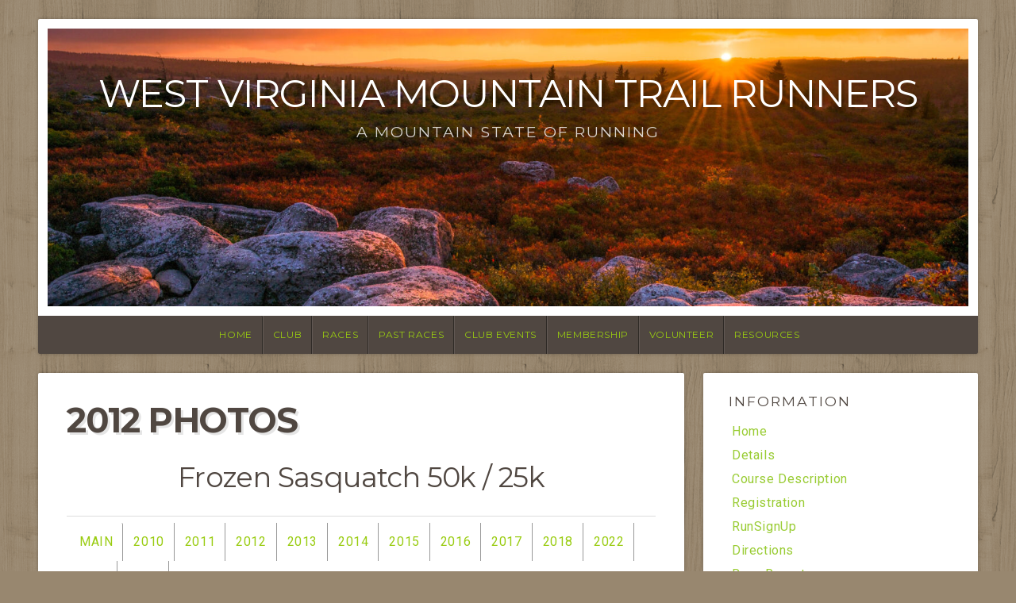

--- FILE ---
content_type: text/css
request_url: https://wvmtr.org/wp-content/themes/organic-natural-child/css/additional.css?ver=4.11.9
body_size: 2101
content:
/*
You can add your own CSS here.

Click the help icon above to learn more.
*/

/*
.featured-posts {
    display: none;
}*/


/*Hides the homepage slider*/
/*
.home-slider {
    display: none;
}*/

/* 5/8/17 Commented echo'' line 8 in loop-portfolio.php, and loop-portfolio1.php
*/

/*Hides the comment bubble and post date from home page welcome post*/

button, .button, a.button, .reply a, #searchsubmit, #prevLink a, #nextLink a, a.more-link, #submit, input[type="submit"], input#submit, input.button, #infinite-handle button, .wp-block-button .wp-block-button__link, .wp-block-button__link, .wp-block-search__button{
    color: #000000;
	color: rgba(0, 0, 0, .75) !important;
}



p {
	padding: 12px 0px;
	margin: 0px;
}

.widget ul.menu li a {
line-height: 1;
}

.menu a,
.menu a:link,
.menu a:visited {
	color: #99CC11 ;
	text-shadow: none;
}

.wp-block-separator {
	margin: 0px auto;
	border: none;
}

.cmlm-category-link-list-entry{
	list-style-type: none;}



ol.Bylaws li{
list-style: upper-roman;}

ol.Bylaws ul li{
list-style: initial;}



.flexslider .slides img {
    max-height: 800px;
}
.slideshow.second-slideshow::before{
	content: "Upcoming Club Events";
	text-transform: uppercase;
	font-size: 3em;
	color: #99cc11;
	font-weight: bold;
	text-shadow: 2px 2px 0px rgba(0, 0, 0, 1);
	letter-spacing: 0px;
	line-height: 1.2em;
	margin: 0px;
	padding: 0px;

	text-align: center;
	display:block;
}

/* Erase Upcoming Races for COVID-19 WV social distancing
*/
/*.slideshow{
	display: none;
}*/

.slideshow::before{
	content: "Upcoming Races";
	text-transform: uppercase;
	font-size: 3em;
	color: #99cc11;
	font-weight: bold;
	text-shadow: 2px 2px 0px rgba(0, 0, 0, 1);
	letter-spacing: 0px;
	line-height: 1.2em;
	margin: 0px;
	padding: 0px;

	text-align: center;
	display:block;
}

.flexslider img{
	width:50%;
}



.home-news .post-author {
    display: none;
}
.home-news .information{
	border-top-width: 0.2em;
	border-top-color: #AAAAAA;
}

/*Hides the comment bubble from reports page posts*/

.post-author .align-right{
	display:none;
}

/*.widget ul.menu li a{
line-height: 1;}*/

.menu a{
font-weight: 400;}

a, a:link, a:visited{
font-weight: 400;}

#custom-header .header-img {
    min-height: 350px;
}

iframe {
    border: none;
    width: 100%;
}

.home-news .feature-img {
   background-size: contain;
   background-repeat: no-repeat;
}

table.noborders td{
	border: 0;
	border-collapse: collapse;
}

table thead th,
table tfoot td {
	border: 1px solid #E4E4E4;
}

table, th, tr, td{
	text-align: center;
}

tbody tr:hover td{
  background: rgba(153,204,17,0.4);
	color: black;
}

table tr:hover td a:link,
table tr:hover td a:visited{
	color: #7b77ff;
}


.center-header{
	text-align: center;
}

.home-slider .headline{
	display:none;
}

table.race-results th, table.race-trilogy-results th, table.mstr-race-results th, table.mstr-race-list th{
	background: #99cc11;
	color:black;
}



table.race-results tr:nth-child(even){
	background:#EEEEEE;
}


.list-group{
	margin-bottom: -1em;
	margin-left:12.5%;
	width:75%;
}

.list-group-item .row::after{
  clear: both;
  display: block;
  content: " ";
}

p a:link.list-group-item{
	display:none;
}

a:hover.list-group-item{
background-color: rgba(153,204,17,0.4);
}

a:visited.list-group-item{
	border: 1px solid #ddd;
	color: #555;
}

a:link.list-group-item{
  display:block;
  padding: 10px 15px;
  border: 1px solid #ddd;
  text-decoration: none !important;
  color: #555;
  border-radius: 4px;
}
.list-group-item .col-8{
  width: 66.66666666%;
  float: left;
}
.list-group-item .col-4{
  width: 33.33333333%;
  float: left;
}
.list-group-item .col-12{
  width: 100%;
  float: left;
}
.list-group-item .race-title{
  color: #006296;
  font-size: 18px;
  font-family: 'Open Sans Condensed', sans-serif;
  font-weight: 700;
  margin: 0;
}
.pull-right{
  float: right;
}

.badge{
  border-radius: 3px;
  margin-right: 2px;
  background-color: rgb(168,159,136);
  display: inline-block;
  min-width: 10px;
  padding: 3px 7px;
  font-size: 12px;
  font-weight: bold;
  line-height: 1;
  color: #fff;
	text-align: center;
	white-space: nowrap;
	vertical-align: baseline;
}


@media (max-width:35em){



	table.mstr-race-list td.mstr-race-number:before{
	position: absolute;
	left: 1em;
	font-weight: bold;
	content: "Number";
}

	table.mstr-race-list td.mstr-race:before{
	position: absolute;
	left: 1em;
	font-weight: bold;
	content: "Race";
}

	table.mstr-race-list td.mstr-race-date:before{
	position: absolute;
	left: 1em;
	font-weight: bold;
	content: "Date";
}


	.home-news{
		margin-bottom: 1em;
	}


	.flexslider img{
		width:90%;
	}

	table tr:hover td{
		background-color:inherit;
	color: inherit;
	}

	table.race-results thead, table.mstr-race-list thead{
	position: absolute;
		overflow: hidden;
		clip: rect(0 0 0 0);
		height: 1px;
		width: 1px;
		margin: -1px;
		padding: 0;
		border: 0;
	}

table.race-results td.media-hide{
	  position: absolute;
		overflow: hidden;
		clip: rect(0 0 0 0);
		height: 1px;
		width: 1px;
		margin: -1px;
		padding: 0;
		border: 0;
}

table.race-results td.race-numbers:before{
	position: absolute;
	left: 1em;
	font-weight: bold;
	content: "No. Races";
}


	table.race-results td.race-place:before{
	position: absolute;
	left: 1em;
	font-weight: bold;
	content: "Place";
}

	table.race-results td.race-bib:before{
	position: absolute;
	left: 1em;
	font-weight: bold;
	content: "Bib No.";
}

	table.race-results td.race-hometown:before{
	position: absolute;
	left: 1em;
	font-weight: bold;
	content: "Hometown";
}

table.race-results tr:nth-child(even), table.mstr-race-list tr:nth-child(even){
	background: none;
}



table.race-results td.race-participant:before{
	position: absolute;
	left: 1em;
	font-weight: bold;
	content: "Name";
}

table.race-results td.race-time:before{
	position: absolute;
	left: 1em;
	font-weight: bold;
	content: "Time";
}



	table.race-results tr, 	table.race-results td, table.mstr-race-list tr, table.mstr-race-list td{
	display: block;
	min-height:1.8em;
}
	table.race-results td, table.mstr-race-list td{
	text-align: left;
	position: relative;
	padding-left: 8em;

}
 table.race-results tr, table.mstr-race-list tr{
	position: relative;
	margin-bottom: 1em;
	 box-shadow: 0 1px 10px rgba(0, 0, 0, 0.2);
}

table.race-results td:first-child, table.mstr-race-list td:first-child{
	background:	#99cc11;
	color: black;
}

table.race-results td:last-child, table.mstr-race-list td:last-child{
	background: #EEEEEE;
}

table.race-results td.race-age:before{
	position: absolute;
	left: 1em;
	font-weight: bold;
	content: "Age";
}

table.race-results td.race-year:before{
	position: absolute;
	left: 1em;
	font-weight: bold;
	content: "Year";
}

table.race-results td.race-class:before{
	position: absolute;
	left: 1em;
	font-weight: bold;
	content: "Class";
}

table.race-results td.race-sex:before{
	position: absolute;
	left: 1em;
	font-weight: bold;
	content: "Gender";
}

table.race-results td.race-class-position:before{
		position: absolute;
	left: 1em;
	font-weight: bold;
	content: "Class Place";
}
	
table.race-results td.helvetia-time:before{
	position: absolute;
	left: 1em;
	font-weight: bold;
	content: "10k Time";
}
	
table.race-results td.bchm-time:before{
	position: absolute;
	left: 1em;
	font-weight: bold;
	content: "HM Time";
}

.list-group{
	margin-bottom: -1em;
	margin-left:0;
	width:100%;
}
.list-group-item .col-8{
  width: 100%;
  float: left;
}
.list-group-item .col-4{
  width: 100%;
  float: left;
}
  .pull-right{
    float:none;
  }



}




@media (max-width:80em){

	table.mstr-race-results td.races-completed:before{
	position: absolute;
	left: 1em;
	font-weight: bold;
	content: "Races Comp.";
}

table.mstr-race-results thead{
	position: absolute;
		overflow: hidden;
		clip: rect(0 0 0 0);
		height: 1px;
		width: 1px;
		margin: -1px;
		padding: 0;
		border: 0;
	}


table.mstr-race-results td.race-numbers:before{
	position: absolute;
	left: 1em;
	font-weight: bold;
	content: "No. Races";
}


	table.mstr-race-results td.race-place:before{
	position: absolute;
	left: 1em;
	font-weight: bold;
	content: "Place";
}


	table.mstr-race-results td.race-hometown:before{
	position: absolute;
	left: 1em;
	font-weight: bold;
	content: "Hometown";
}

table.mstr-race-results tr:nth-child(even){
	background: none;
}



table.mstr-race-results td.race-participant:before{
	position: absolute;
	left: 1em;
	font-weight: bold;
	content: "Name";
}

	table.mstr-race-results tr, 	table.mstr-race-results td{
	display: block;
	min-height:1.8em;
}
	table.mstr-race-results td{
	text-align: left;
	position: relative;
	padding-left: 8em;

}
 table.mstr-race-results tr{
	position: relative;
	margin-bottom: 1em;
	 box-shadow: 0 1px 10px rgba(0, 0, 0, 0.2);
}

table.mstr-race-results td:first-child{
	background:	#99cc11;
	color: black;
}

table.mstr-race-results td:last-child{
	background: #EEEEEE;
}

table.mstr-race-results td.race-age:before{
	position: absolute;
	left: 1em;
	font-weight: bold;
	content: "Age";
}


table.mstr-race-results td.race-class:before{
	position: absolute;
	left: 1em;
	font-weight: bold;
	content: "Class";
}

table.mstr-race-results td.race-sex:before{
	position: absolute;
	left: 1em;
	font-weight: bold;
	content: "Gender";
}

table.mstr-race-results td.race-class-position:before{
		position: absolute;
	left: 1em;
	font-weight: bold;
	content: "Class Place";
}







	.slideshow::before{
		line-height:100%;
		margin:0.25em 0 0.25em 0;
}
	.home-news{
		margin-bottom: 1em;
	}

	table tr:hover td{
		background-color:inherit;
	color: inherit;
	}

	table.race-trilogy-results thead{
	position: absolute;
		overflow: hidden;
		clip: rect(0 0 0 0);
		height: 1px;
		width: 1px;
		margin: -1px;
		padding: 0;
		border: 0;
	}

table.race-trilogy-results td.media-hide{
	  position: absolute;
		overflow: hidden;
		clip: rect(0 0 0 0);
		height: 1px;
		width: 1px;
		margin: -1px;
		padding: 0;
		border: 0;
}

table.race-trilogy-results td.race-bib:before{
	position: absolute;
	left: 1em;
	font-weight: bold;
	content: "Bib No.";
}

	table.race-trilogy-results td.race-place:before{
	position: absolute;
	left: 1em;
	font-weight: bold;
	content: "Place";
}

table.race-trilogy-results tr:nth-child(even){
	background: none;
}


table.race-trilogy-results td.race-participant:before{
	position: absolute;
	left: 1em;
	font-weight: bold;
	content: "Name";
}


  table.race-trilogy-results td.race-trilogy-time:before{
	position: absolute;
	left: 1em;
	font-weight: bold;
	content: "Total Time";
}

  table.race-trilogy-results td.trilogy-50k-time:before{
	position: absolute;
	left: 1em;
	font-weight: bold;
	content: "50k Time";
}

    table.race-trilogy-results td.trilogy-50M-time:before{
	position: absolute;
	left: 1em;
	font-weight: bold;
	content: "50M Time";
}
      table.race-trilogy-results td.trilogy-HM-time:before{
	position: absolute;
	left: 1em;
	font-weight: bold;
	content: "HM Time";
}

      table.race-trilogy-results td.race-hometown:before{
	position: absolute;
	left: 1em;
	font-weight: bold;
	content: "Hometown";
}

table.race-trilogy-results td:last-child{
	background: #EEEEEE;
}

	table.race-trilogy-results td.race-place{
	padding-left: 8em;
	min-height:1.8em;
}
	table.race-trilogy-results tr, 	table.race-trilogy-results td{
	display: block;
	min-height:1.8em;
}
	table.race-trilogy-results td{
	text-align: left;
	position: relative;
	padding-left: 8em;

}
 table.race-trilogy-results tr{
	position: relative;
	margin-bottom: 1em;
	 box-shadow: 0 1px 10px rgba(0, 0, 0, 0.2);
}

table.race-trilogy-results td:first-child{
	background:	#99cc11;
	color: black;
}

table.race-trilogy-results td.race-age:before{
	position: absolute;
	left: 1em;
	font-weight: bold;
	content: "Age";
}

table.race-trilogy-results td.race-class{
	position: absolute;
	left: 1em;
	font-weight: bold;
	content: "Age Class";
}

table.race-trilogy-results td.race-sex:before{
	position: absolute;
	left: 1em;
	font-weight: bold;
	content: "Gender";
}

table.race-trilogy-results td.race-class-position{
		position:absolute;
	top: 0;
	right: 5em;
	border:none;
	color:black;}


  div.image-portfolio figure:nth-of-type(1n){
		margin: 0em 1em 1em 0em;
	width: 90%;
  }

}



div.image-portfolio{
  width: 100%;
  margin: auto;
  display: flex;
  flex-wrap: wrap;
}


div.image-portfolio figure {
	display: inline-block;
	margin: 0em 1em 1em 0em;
	width: calc(50% - 1em);
  overflow: hidden;
}

div.image-portfolio figure:nth-of-type(2n){
	margin-right: 0em;
}

div.image-portfolio figcaption {
  margin-top: 0.5em;
  margin-bottom: 1em;
  text-align: center;
}

div.image-portfolio img {
  border: none;
  max-width: 100%;
  height: auto;
  display: block;
  background: #ccc;
}


.wpcf7 label{
	color: #111;
}

.wpcf7 select{
	color: #555;
}

.wpcf7 input[type="text"], .wpcf7 input[type="email"]{
width:80%}

#wpcf7-f3043-p1700-o1 input[type="text"], #wpcf7-f3043-p1700-o1 input[type="email"], #wpcf7-f5128-p550-o1 input[type="text"], #wpcf7-f5128-p550-o1 input[type="email"]{
	width:50%;}


#wpcf7-f3043-p1700-o1 textarea, #wpcf7-f5128-p550-o1 textarea{
	width:60%;
}

.wpcf7 input[type="submit"]{
	width: 50%;
	height: 3em;
	text-transform:uppercase;
	font-weight: bold;
	font-size: 1em;
	background-color: #99cc11;
}
